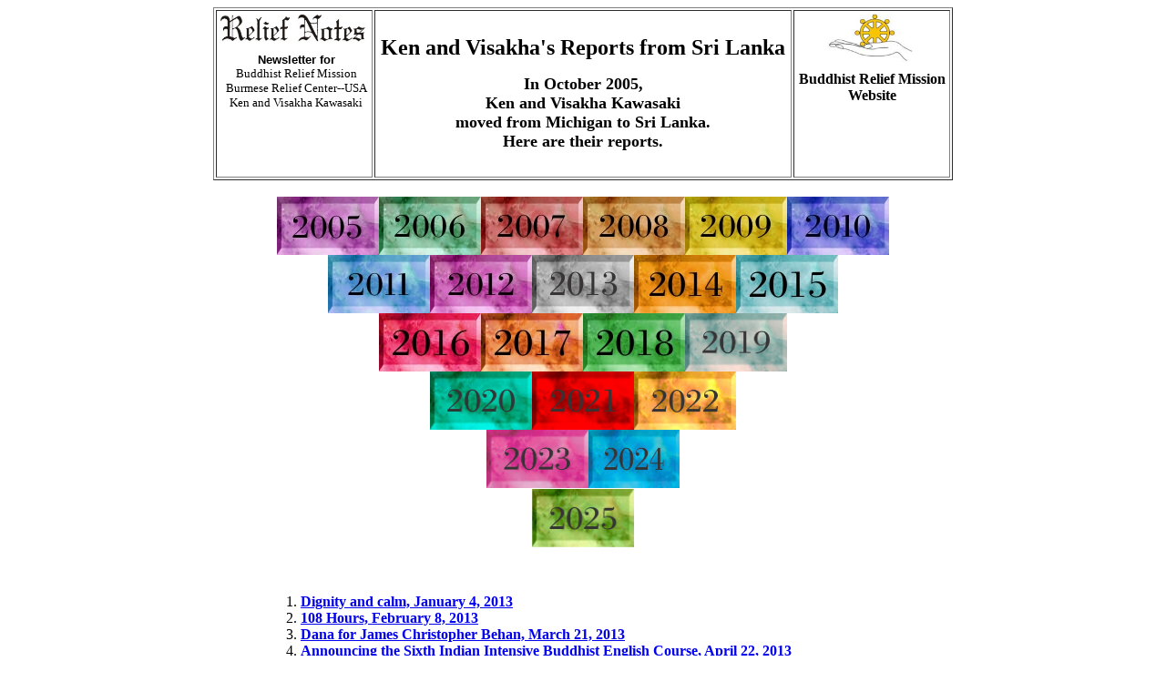

--- FILE ---
content_type: text/html
request_url: https://www.brelief.org/reports/index2013.html
body_size: 2307
content:
<!DOCTYPE html PUBLIC "-//W3C//DTD HTML 4.01 Transitional//EN">

<html>

	<head>
		<meta http-equiv="content-type" content="text/html;charset=iso-8859-1">
		<meta name="generator" content="Adobe GoLive 6">
		<title>Kawasaki Sri Lanka Reports Table of Contents, 2013</title>
	</head>

	<body bgcolor="#ffffff">
		<div align="center">
			<table border="1" cellspacing="2" cellpadding="0">
				<tr>
					<td width="170">
						<table width="170" border="0" cellspacing="0" cellpadding="0" cool gridx="2" gridy="2" height="181" showgridx showgridy usegridx usegridy>
							<tr height="4">
								<td width="169" height="4" colspan="4"></td>
								<td width="1" height="4"><spacer type="block" width="1" height="4"></td>
							</tr>
							<tr height="42">
								<td width="4" height="42"></td>
								<td width="162" height="42" colspan="2" valign="top" align="left" xpos="4"><a href="../rn2004/index.html"><img src="images/rn.jpg" alt="" width="160" border="0"></a></td>
								<td width="3" height="176" rowspan="2"></td>
								<td width="1" height="42"><spacer type="block" width="1" height="42"></td>
							</tr>
							<tr height="134">
								<td width="8" height="134" colspan="2"></td>
								<td content csheight="134" width="158" height="134" valign="top" xpos="8">
									<div align="center">
										<b><font size="2" face="Arial,Helvetica,Geneva,Swiss,SunSans-Regular">Newsletter for<br>
											</font></b><font size="2">Buddhist Relief Mission<br>
											Burmese Relief Center--USA<br>
											Ken and Visakha Kawasaki</font></div>
								</td>
								<td width="1" height="134"><spacer type="block" width="1" height="134"></td>
							</tr>
							<tr height="1" cntrlrow>
								<td width="4" height="1"><spacer type="block" width="4" height="1"></td>
								<td width="4" height="1"><spacer type="block" width="4" height="1"></td>
								<td width="158" height="1"><spacer type="block" width="158" height="1"></td>
								<td width="3" height="1"><spacer type="block" width="3" height="1"></td>
								<td width="1" height="1"></td>
							</tr>
						</table>
					</td>
					<td width="456">
						<div align="center">
							<font size="5"><b>Ken and Visakha's Reports from Sri Lanka</b></font>
							<p><font size="4"><b>In</b></font><b><font size="4"> October 2005,<br>
										Ken and Visakha Kawasaki<br>
										moved from Michigan to Sri Lanka.<br>
									</font></b><font size="4"><b>Here are their reports.</b></font></p>
						</div>
					</td>
					<td width="170">
						<table width="170" border="0" cellspacing="0" cellpadding="0" cool gridx="2" gridy="2" height="182" showgridx showgridy usegridx usegridy>
							<tr height="2">
								<td width="2" height="181" rowspan="3"></td>
								<td width="34" height="66" rowspan="2"></td>
								<td width="133" height="2"></td>
								<td width="1" height="2"><spacer type="block" width="1" height="2"></td>
							</tr>
							<tr height="64">
								<td width="133" height="64" valign="top" align="left" xpos="36"><a href="http://www.brelief.org"><img src="images/brm_logo.jpg" alt="" width="100" border="0"></a></td>
								<td width="1" height="64"><spacer type="block" width="1" height="64"></td>
							</tr>
							<tr height="115">
								<td content csheight="70" width="167" height="115" colspan="2" valign="top" xpos="2">
									<div align="center">
										<b>Buddhist Relief Mission<br>
											Website</b></div>
								</td>
								<td width="1" height="115"><spacer type="block" width="1" height="115"></td>
							</tr>
							<tr height="1" cntrlrow>
								<td width="2" height="1"><spacer type="block" width="2" height="1"></td>
								<td width="34" height="1"><spacer type="block" width="34" height="1"></td>
								<td width="133" height="1"><spacer type="block" width="133" height="1"></td>
								<td width="1" height="1"></td>
							</tr>
						</table>
					</td>
				</tr>
			</table>
			<div align="center">
				<br>
				<table width="673" border="0" cellspacing="0" cellpadding="0" cool gridx="2" gridy="2" height="386" showgridx showgridy usegridx usegridy>
					<tr height="64">
						<td width="112" height="64" colspan="2" valign="top" align="left" xpos="0"><a href="index2005.html"><img src="buttons/BUTTN19A-2005.jpg" alt="" height="64" width="112" border="0"></a></td>
						<td width="112" height="64" colspan="2" valign="top" align="left" xpos="112"><a href="index2006.html"><img src="buttons/BUTTN19B-2006.jpg" alt="" height="64" width="112" border="0"></a></td>
						<td width="112" height="64" colspan="3" valign="top" align="left" xpos="224"><a href="index2007.html"><img src="buttons/BUTTN19C-2007.jpg" alt="" height="64" width="112" border="0"></a></td>
						<td width="112" height="64" colspan="3" valign="top" align="left" xpos="336"><a href="index2008.html"><img src="buttons/BUTTN19D-2008.jpg" alt="" height="64" width="112" border="0"></a></td>
						<td width="112" height="64" colspan="2" valign="top" align="left" xpos="448"><a href="index2009.html"><img src="buttons/BUTTN19E-2009.jpg" alt="" height="64" width="112" border="0"></a></td>
						<td width="112" height="64" valign="top" align="left" xpos="560"><a href="index2010.html"><img src="buttons/BUTTN19F-2010.jpg" alt="" width="112" height="64" border="0"></a></td>
						<td width="1" height="64"><spacer type="block" width="1" height="64"></td>
					</tr>
					<tr height="64">
						<td width="56" height="64"></td>
						<td width="112" height="64" colspan="2" valign="top" align="left" xpos="56"><a href="index2011.html"><img src="buttons/BUTTN19G2011.jpg" alt="" width="112" height="64" border="0"></a></td>
						<td width="112" height="64" colspan="3" valign="top" align="left" xpos="168"><a href="index2012.html"><img src="buttons/BUTTN19H-2012.jpg" alt="" width="112" height="64" border="0"></a></td>
						<td width="112" height="64" colspan="3" valign="top" align="left" xpos="280"><a href="index2013.html"><img src="buttons/BUTTN19I.-2013.jpg" alt="" width="112" height="64" border="0"></a></td>
						<td width="112" height="64" colspan="2" valign="top" align="left" xpos="392"><a href="index2014.html"><img src="buttons/BUTTN19O-2014.jpg" alt="" width="112" height="64" border="0"></a></td>
						<td width="168" height="64" colspan="2" valign="top" align="left" xpos="504"><a href="index2015.html"><img src="buttons/BUTTN19K-2015.jpg" alt="" width="112" height="64" border="0"></a></td>
						<td width="1" height="64"><spacer type="block" width="1" height="64"></td>
					</tr>
					<tr height="64">
						<td width="112" height="64" colspan="2"></td>
						<td width="112" height="64" colspan="2" valign="top" align="left" xpos="112"><a href="index2016.html"><img src="buttons/BUTTN19M-2016.jpg" alt="" width="112" height="64" border="0"></a></td>
						<td width="112" height="64" colspan="3" valign="top" align="left" xpos="224"><a href="index2017.html"><img src="buttons/BUTTN19N-2017.jpg" alt="" width="112" height="64" border="0"></a></td>
						<td width="112" height="64" colspan="3" valign="top" align="left" xpos="336"><a href="index2018.html"><img src="buttons/BUTTN19L-2018.jpg" alt="" width="112" height="64" border="0"></a></td>
						<td width="112" height="64" colspan="2" valign="top" align="left" xpos="448"><a href="index2019.html"><img src="buttons/BUTTN19y-2019.jpg" alt="" width="112" height="64" border="0"></a></td>
						<td width="112" height="64"></td>
						<td width="1" height="64"><spacer type="block" width="1" height="64"></td>
					</tr>
					<tr height="64">
						<td width="168" height="64" colspan="3"></td>
						<td width="112" height="64" colspan="3" valign="top" align="left" xpos="168"><a href="index2020.html"><img src="buttons/2020.jpg" alt="" height="64" width="112" border="0"></a></td>
						<td width="112" height="64" colspan="3" valign="top" align="left" xpos="280"><a href="index2021.html"><img src="buttons/2021.jpg" alt="" width="112" height="64" align="middle" border="0"></a></td>
						<td width="112" height="64" colspan="2" valign="top" align="left" xpos="392"><a href="index2022.html"><img src="buttons/2022.jpg" alt="" height="64" width="112" border="0"></a></td>
						<td width="168" height="64" colspan="2"></td>
						<td width="1" height="64"><spacer type="block" width="1" height="64"></td>
					</tr>
					<tr height="65">
						<td width="230" height="65" colspan="5"></td>
						<td width="112" height="65" colspan="3" valign="top" align="left" xpos="230"><a href="index2023.html"><img src="buttons/2023.jpg" alt="" height="64" width="112" border="0"></a></td>
						<td width="106" height="65" colspan="2" valign="top" align="left" xpos="342"><a href="index2024.html"><img src="buttons/2024.jpg" alt="" height="64" width="100" border="0"></a></td>
						<td width="224" height="65" colspan="3"></td>
						<td width="1" height="65"><spacer type="block" width="1" height="65"></td>
					</tr>
					<tr height="64">
						<td width="280" height="64" colspan="6"></td>
						<td width="112" height="64" colspan="3" valign="top" align="left" xpos="280"><a href="index.html"><img src="buttons/2025.jpg" alt="" width="112" border="0"></a></td>
						<td width="280" height="64" colspan="4"></td>
						<td width="1" height="64"><spacer type="block" width="1" height="64"></td>
					</tr>
					<tr height="1" cntrlrow>
						<td width="56" height="1"><spacer type="block" width="56" height="1"></td>
						<td width="56" height="1"><spacer type="block" width="56" height="1"></td>
						<td width="56" height="1"><spacer type="block" width="56" height="1"></td>
						<td width="56" height="1"><spacer type="block" width="56" height="1"></td>
						<td width="6" height="1"><spacer type="block" width="6" height="1"></td>
						<td width="50" height="1"><spacer type="block" width="50" height="1"></td>
						<td width="56" height="1"><spacer type="block" width="56" height="1"></td>
						<td width="6" height="1"><spacer type="block" width="6" height="1"></td>
						<td width="50" height="1"><spacer type="block" width="50" height="1"></td>
						<td width="56" height="1"><spacer type="block" width="56" height="1"></td>
						<td width="56" height="1"><spacer type="block" width="56" height="1"></td>
						<td width="56" height="1"><spacer type="block" width="56" height="1"></td>
						<td width="112" height="1"><spacer type="block" width="112" height="1"></td>
						<td width="1" height="1"></td>
					</tr>
				</table>
				<div align="center">
					<div align="center">
						<div align="center">
							<div align="center">
								<div align="center">
									<div align="center">
										<div align="center">
											<div align="center">
												<div align="center">
													<div align="center">
														<div align="center">
															<div align="center">
																<div align="center">
																	<div align="center">
																		<div align="center">
																			<div align="center">
																				<div align="center">
																					<div align="center">
																						<p><br>
																						</p>
																					</div>
																				</div>
																			</div>
																		</div>
																	</div>
																</div>
															</div>
														</div>
													</div>
												</div>
											</div>
										</div>
									</div>
								</div>
							</div>
						</div>
					</div>
				</div>
			</div>
			<table width="700" border="0" cellspacing="0" cellpadding="0" cool gridx="2" gridy="2" height="295" showgridx showgridy usegridx usegridy>
					<tr height="294">
						<td content csheight="294" width="698" height="294" valign="top" xpos="0">
							<ol>
								<div align="left">
									<li><b><a href="report-59.htm">Dignity and calm, January 4, 2013</a></b>
									<li><b><a href="report-60.htm">108 Hours, February 8, 2013</a></b>
									<li><a href="2013-03-21/behan.html"><b>Dana for James Christopher Behan, March 21, 2013</b></a>
									<li><a href="report-61.htm"><b>Announcing the Sixth Indian Intensive Buddhist English Course, April 22, 2013<br>
											</b></a>
									<li><a href="report-62.htm"><b>Singapore-Malaysia Group Sri Lanka Dana Tour, May-1-5, 2013</b></a>
									<li><b><a href="report-63.htm">God Willing, and the Creek Don't Rise! July 11, 2013</a></b>
									<li><b><a href="report-64.htm">Squeeze My Hand, September 8, 2013<br>
											</a></b>
									<li><b><a href="report-65.htm">Thirty-five Thousand Rupees to Burn, September 28, 2013</a></b>
									<li><b><a href="report-66.htm">To Tell the Truth, November 13, 2013</a></b>
									<li><a href="report-67.htm"><b>A House with a View, December 16, 2013<br>
											</b></a>
								</div>
							</ol>
						</td>
						<td width="1" height="294"></td>
						<td width="1" height="294"><spacer type="block" width="1" height="294"></td>
					</tr>
					<tr height="1" cntrlrow>
						<td width="698" height="1"><spacer type="block" width="698" height="1"></td>
						<td width="1" height="1"><spacer type="block" width="1" height="1"></td>
						<td width="1" height="1"></td>
					</tr>
				</table>
			</p>
		</div>
		<p></p>
	<!-- WiredMinds eMetrics tracking with Enterprise Edition V5.4 START -->
<script type='text/javascript' src='https://count.carrierzone.com/app/count_server/count.js'></script>
<script type='text/javascript'><!--
wm_custnum='67417caf65ca9506';
wm_page_name='index2013.html';
wm_group_name='/services/webpages/b/r/brelief.org/public/reports';
wm_campaign_key='campaign_id';
wm_track_alt='';
wiredminds.count();
// -->
</script>
<!-- WiredMinds eMetrics tracking with Enterprise Edition V5.4 END -->
</body>

</html>